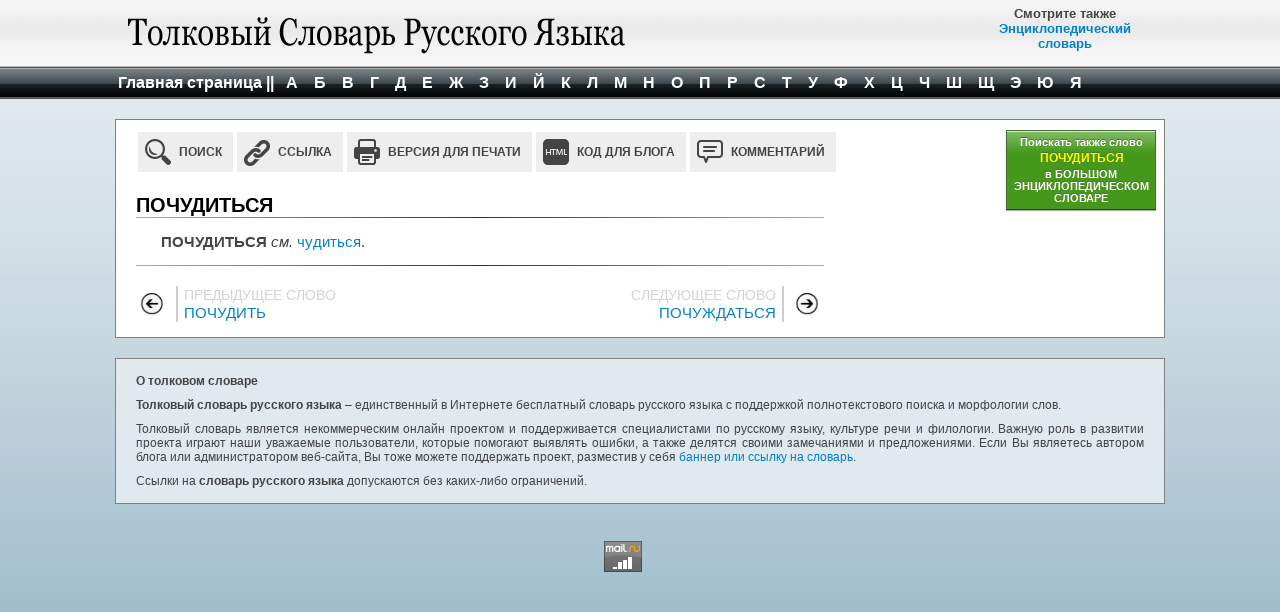

--- FILE ---
content_type: text/html; charset=utf-8
request_url: https://www.vedu.ru/expdic/25653/
body_size: 7553
content:
<!DOCTYPE html>
<html xmlns="http://www.w3.org/1999/xhtml" xml:lang="ru" lang="ru">
<head>
	<meta http-equiv="X-UA-Compatible" content="Edge" />
  <meta http-equiv="content-type" content="text/html; charset=utf-8" />
	
	<link rel="shortcut icon" type="image/x-icon" href="/expdic/favicon.ico" />
	<link rel="icon" type="image/png" href="/expdic/favicon.png" />
	<meta name="viewport" content="width=device-width, initial-scale=1.0" />
	<meta http-equiv="content-language" content="ru" />
	<meta name="keywords" content="ПОЧУДИТЬСЯ, значение, определение, термин, расшифровка, слово, пример слова, правильное употребление, правильное написание, словарь русского языка" />
	<meta http-equiv="keywords" content="ПОЧУДИТЬСЯ, значение, определение, термин, расшифровка, слово, пример слова, правильное употребление, правильное написание, словарь русского языка" />
	<meta name="robots" content="ПОЧУДИТЬСЯ, значение, определение, термин, расшифровка, слово, пример слова, правильное употребление, правильное написание, словарь русского языка" />
	<meta name="description" content="Значение слова ПОЧУДИТЬСЯ. Толковый словарь Русского языка. Определение слова ПОЧУДИТЬСЯ" /> 
	
	<link href="/expdic/css/main.css" type="text/css" rel="stylesheet" />
	<title>ПОЧУДИТЬСЯ - это ... значение слова ПОЧУДИТЬСЯ</title>
	 
    <link href="/expdic/Scripts/fb/jquery.fancybox.css" rel="stylesheet" type="text/css" />
    <!-- VK Comments script block -->
      <script type="text/javascript" src="//vk.com/js/api/openapi.js?169"></script>
      <script type="text/javascript">
        VK.init({ apiId: 3651507, onlyWidgets: true });
      </script>
    <!-- / VK Comments script block -->
    <script type="text/javascript"> 
        // <![CDATA[
			function OpenWindowProperties(strTitle, strPageText) {
				var myWin;
				var ih = 600;
				var iw = 600;
				var features = "resizable=yes,menubar=yes,location=no,toolbar=yes,scrollbars=yes" + ",width=" + iw + ",height=" + ih;

				myWin = open("", "displayWindow", features);

				// открыть объект document для последующей печати 
				myWin.document.open();

				// генерировать новый документ 
				myWin.document.write("<html><head><title>" + strTitle);
				myWin.document.write("<\/title><\/head><body style='font-family:Arial;font-size:12px;'>");
				myWin.document.write(strPageText);
				myWin.document.write("<\/body><\/html>");

				// закрыть документ - (но не окно!)
				myWin.document.close();
				myWin.print();
			}
        // ]]>
		</script>
    <style type="text/css">
        div.left-holder
        {
            float: left;
            padding: 0;
            width: 160px;
            height: auto;
        }

        div.content-holder
        {
            width: 728px;
            float: left;
            padding: 0px;
        }

        div.right-holder
        {
            /*width: 160px;*/
            padding: 0;
            float: right;
            height: auto;
        }

        div.addthis_toolbox
        {
            float: right;
            margin: 10px 0;
        }

        #clearhistorylink
        {
            height: 36px;
            line-height: 18px;
            width: 100px;
        }

        .history-wrap li
        {
            width: 130px;
        }
        </style>
		 
    <style type="text/css">
        div.title {
        	background:url('/expdic/css/title_ts.png') no-repeat 10px center; 
        }
    </style>
    <!-- Yandex.RTB -->
    <script>window.yaContextCb=window.yaContextCb||[]</script>
    <script src="https://yandex.ru/ads/system/context.js" async></script>
</head>
<body>
    <div class="header">
        <div class="title">
            <div style="text-align: center; width: 200px; float: right; padding-top: 6px; height: 60px; overflow: hidden; font-weight: bold; font-size: 13px;">Смотрите также<br /><a href="https://www.vedu.ru/bigencdic/" style="font-weight: bold;" title="Перейти к поиску слов в Энциклопедии">Энциклопедический<br />словарь</a></div>
            <img title="ТОЛКОВЫЙ СЛОВАРЬ РУССКОГО ЯЗЫКА" alt="ТОЛКОВЫЙ СЛОВАРЬ РУССКОГО ЯЗЫКА"
                src="/expdic/css/ts-logo-n1.png" width="64" height="64" />
        </div>
    </div>
    <div class="nav">
        <div>
            <a class="topmenu" href="/expdic/" title="Толковый словарь. Форма поиска">Главная страница || </a>
            <a class="topmenu" title="Слова на букву А" href="/expdic/a/">&nbsp;А&nbsp;</a>
            <a class="topmenu" title="Слова на букву Б" href="/expdic/b/">&nbsp;Б&nbsp;</a>
            <a class="topmenu" title="Слова на букву В" href="/expdic/v/">&nbsp;В&nbsp;</a>
            <a class="topmenu" title="Слова на букву Г" href="/expdic/g/">&nbsp;Г&nbsp;</a>
            <a class="topmenu" title="Слова на букву Д" href="/expdic/d/">&nbsp;Д&nbsp;</a>
            <a class="topmenu" title="Слова на букву Е" href="/expdic/e/">&nbsp;Е&nbsp;</a>
            <a class="topmenu" title="Слова на букву Ж" href="/expdic/zh/">&nbsp;Ж&nbsp;</a>
            <a class="topmenu" title="Слова на букву З" href="/expdic/z/">&nbsp;З&nbsp;</a>
            <a class="topmenu" title="Слова на букву И" href="/expdic/i/">&nbsp;И&nbsp;</a>
            <a class="topmenu" title="Слова на букву Й" href="/expdic/j/">&nbsp;Й&nbsp;</a>
            <a class="topmenu" title="Слова на букву К" href="/expdic/k/">&nbsp;К&nbsp;</a>
            <a class="topmenu" title="Слова на букву Л" href="/expdic/l/">&nbsp;Л&nbsp;</a>
            <a class="topmenu" title="Слова на букву М" href="/expdic/m/">&nbsp;М&nbsp;</a>
            <a class="topmenu" title="Слова на букву Н" href="/expdic/n/">&nbsp;Н&nbsp;</a>
            <a class="topmenu" title="Слова на букву О" href="/expdic/o/">&nbsp;О&nbsp;</a>
            <a class="topmenu" title="Слова на букву П" href="/expdic/p/">&nbsp;П&nbsp;</a>
            <a class="topmenu" title="Слова на букву Р" href="/expdic/r/">&nbsp;Р&nbsp;</a>
            <a class="topmenu" title="Слова на букву С" href="/expdic/s/">&nbsp;С&nbsp;</a>
            <a class="topmenu" title="Слова на букву Т" href="/expdic/t/">&nbsp;Т&nbsp;</a>
            <a class="topmenu" title="Слова на букву У" href="/expdic/u/">&nbsp;У&nbsp;</a>
            <a class="topmenu" title="Слова на букву Ф" href="/expdic/f/">&nbsp;Ф&nbsp;</a>
            <a class="topmenu" title="Слова на букву Х" href="/expdic/h/">&nbsp;Х&nbsp;</a>
            <a class="topmenu" title="Слова на букву Ц" href="/expdic/c/">&nbsp;Ц&nbsp;</a>
            <a class="topmenu" title="Слова на букву Ч" href="/expdic/ch/">&nbsp;Ч&nbsp;</a>
            <a class="topmenu" title="Слова на букву Ш" href="/expdic/sh/">&nbsp;Ш&nbsp;</a>
            <a class="topmenu" title="Слова на букву Щ" href="/expdic/w/">&nbsp;Щ&nbsp;</a>
            <a class="topmenu" title="Слова на букву Э" href="/expdic/je/">&nbsp;Э&nbsp;</a>
            <a class="topmenu" title="Слова на букву Ю" href="/expdic/yu/">&nbsp;Ю&nbsp;</a>
            <a class="topmenu" title="Слова на букву Я" href="/expdic/ya/">&nbsp;Я&nbsp;</a>
        </div>
    </div>

    


<div class="wrapper">
<!-- ЛЕВАЯ КОЛОНКА -->
	<div class="left-holder">
        <!-- Place ID ts.article.3 -->
	</div>
<!-- ЛЕВАЯ КОЛОНКА:КОНЕЦ -->
<!-- ЦЕНТРАЛЬНАЯ КОЛОНКА -->	
	<div class="content-holder">
        <div>
            <div style="display: table; width: 708px; padding: 10px 0 10px 20px;">	
			    <a class="i-search" href="/expdic/">Поиск</a> 
			    <a class="i-link"  id="ShowLink" href="#link_block" title="Получить ссылку на данную страницу">Ссылка</a>
			    <a class="i-print" onclick="javascript: OpenWindowProperties('ПОЧУДИТЬСЯ', document.getElementById('blogview').innerHTML); return false;" href="#">Версия для печати</a>
			    <a class="i-blog" onclick="javascript: if (document.getElementById('blogcode').style.display != 'block') {document.getElementById('blogcode').style.display = 'block';} else {document.getElementById('blogcode').style.display = 'none';};" href="#blogcode">Код для блога</a>
			    <a class="i-comment" id="ShowComment" href="#comment_block" title="Оставить свой комментарий">Комментарий</a>
            </div>
            <div class="article">
                <h1>ПОЧУДИТЬСЯ</h1>
                <hr/>
                <div id="acontent"><b>ПОЧУДИТЬСЯ</b> <i>см.</i> <a href="https://www.vedu.ru/expdic/38988/" class="art_cr_link" title="Слово ЧУДИТЬСЯ в Толковом словаре">чудиться</a>.</div>
				<hr/>
                <!-- AddThis Button BEGIN -->
                <!-- AddThis Button END -->
             </div>	
        </div>
        <!-- next/prev article BEGIN -->	
        
        <div class="navigator4">								
            <div class="prev" onclick="document.location=document.getElementById('prevlink').href;">
            <!--noindex--><span>Предыдущее слово</span><!--/noindex-->
            <a id="prevlink" class="prev" href="/expdic/93494/" title="ПОЧУДИТЬ в словаре русского языка">ПОЧУДИТЬ</a>
            </div>
            <div class="next" onclick="document.location=document.getElementById('nextlink').href;">
	        <!--noindex--><span>Следующее слово</span><!--/noindex-->
	        <a id="nextlink" class="next" href="/expdic/93495/" title="ПОЧУЖДАТЬСЯ в словаре русского языка">ПОЧУЖДАТЬСЯ</a>
            </div>
        </div>
        
        <!-- next/prev article END -->

		<!-- blog code BEGIN -->
        <div id="blogcode" style="display:none;">
            <p class="blog-code-title">Код для блога:</p>
            <textarea onclick="this.select();" name="txtForBlog" id="txtForBlog" rows="4" cols="10" style="width: 100%; color: grey; font-size: 12px;" readonly="readonly"><div style="border:1px solid #d3d3d3; padding:5px; background:#ffffff; text-align:justify; text-indent:25px;"><p><a target="_blank" href="https://www.vedu.ru/expdic/25653/?blog=1" style="color:#000000 !important;text-decoration:none;font-size:110%; font-weight:bold;">ПОЧУДИТЬСЯ</a></p><b>ПОЧУДИТЬСЯ</b> <i>см.</i> <a href="https://www.vedu.ru/expdic/38988/" class="art_cr_link" title="Слово ЧУДИТЬСЯ в Толковом словаре">чудиться</a>.<div style="margin:6px 0 0 0; text-align:right;"><a target="_blank" style="text-decoration:none;" href="https://www.vedu.ru/expdic/?blog=0" title="Толковый Словарь Русского Языка">Толковый Словарь Русского Языка</a></div></div></textarea>
			<!--[if IE]><a title="Скопировать код в буфер обмена" onclick="javascript: var stCode; stCode=document.getElementById('txtForBlog').value; window.clipboardData.setData('text',stCode);alert('Код скопирован в буфер обмена.');return false;" href="#" class="blog-code-copy">Скопировать код в буфер обмена</a><![endif]-->
            <p class="blog-code-title">Как это будет выглядеть:</p>
		    <div style="border:1px solid #d3d3d3; padding:5px; background:#ffffff; text-align:justify; text-indent:25px;" id="blogview">
				<p><a target="_blank" href="https://www.vedu.ru/expdic/25653/?blog=1" style="color:#000000 !important;text-decoration:none;font-size:110%; font-weight:bold;">ПОЧУДИТЬСЯ</a></p><b>ПОЧУДИТЬСЯ</b> <i>см.</i> <a href="https://www.vedu.ru/expdic/38988/" class="art_cr_link" title="Слово ЧУДИТЬСЯ в Толковом словаре">чудиться</a>.
				<div style="margin:6px 0 0 0; text-align:right;"><a target="_blank" style="text-decoration:none;" href="https://www.vedu.ru/expdic/?blog=0" title="Толковый Словарь Русского Языка">Толковый Словарь Русского Языка</a></div>
			</div>
        </div>
         <!-- blog code END -->
		<!-- Place ID ts.article.2 --> <!-- Yandex.RTB R-A-209162-2 -->
<div id="yandex_rtb_R-A-209162-2"></div>
<script>
window.yaContextCb.push(()=>{
	Ya.Context.AdvManager.render({
		"blockId": "R-A-209162-2",
		"renderTo": "yandex_rtb_R-A-209162-2"
	})
})
</script>
	</div>
<!-- ЦЕНТРАЛЬНАЯ КОЛОНКА:КОНЕЦ -->	
<!-- ПРАВАЯ КОЛОНКА -->
	<div class="right-holder">

    <a class="anotherdict btn-anotherdict" href="https://www.vedu.ru/bigencdic/?history_string=%d0%9f%d0%9e%d0%a7%d0%a3%d0%94%d0%98%d0%a2%d0%ac%d0%a1%d0%af" target="_blank">
	<span class="anotherdictext">Поискать также слово</span>
	<span class="smalltext">ПОЧУДИТЬСЯ</span>	 
	<span class="anotherdictext">в БОЛЬШОМ ЭНЦИКЛОПЕДИЧЕСКОМ СЛОВАРЕ</span>
	</a>
        
			

	</div>
<!-- ПРАВАЯ КОЛОНКА:КОНЕЦ -->		
	<div style="clear: both;"></div>
</div>
<div class="about">
<p><strong>О толковом словаре</strong></p>
<p><strong>Толковый словарь русского языка</strong> – единственный в Интернете бесплатный словарь русского языка с  поддержкой полнотекстового поиска и морфологии слов. 
</p>
<p>Толковый словарь  является некоммерческим онлайн проектом и поддерживается специалистами по русскому языку, культуре речи и филологии. Важную роль в развитии проекта играют наши уважаемые пользователи, которые помогают выявлять ошибки, а также делятся своими замечаниями и предложениями. Если Вы являетесь автором блога или администратором веб-сайта, Вы тоже можете поддержать проект, разместив у себя <a  id="ShowPartners" href="/expdic/partners.html">баннер или ссылку на словарь</a>.
</p>
<p>Ссылки на <strong>словарь русского языка</strong> допускаются без каких-либо ограничений.
</p>
</div>
<div id="comment_block" style="width:720px; height:400px; overflow:auto; background-color: rgb(253, 253, 253); display:none;">
<!-- VK Comments block -->
  <div id="vk_comments"></div>
  <script type="text/javascript">
    VK.Widgets.Comments("vk_comments", {autoPublish: 1, limit: 10, attach: false});
  </script>
 <!-- / VK Comments block -->
</div>
<div id="link_block" style="display:none;" class="link">
    <big>Ссылка на словарную статью</big>
    <input class="inp1" value="https://www.vedu.ru/expdic/25653/" readonly="readonly" onclick="this.select();" />
</div>
<!-- script block -->
	<script src="https://ajax.googleapis.com/ajax/libs/jquery/2.0.0/jquery.min.js" type="text/javascript"></script>
    <script src="/expdic/Scripts/fb/jquery.fancybox.pack.js" type="text/javascript"></script>
	<script type="text/javascript"> 
	<!--
    $(document).ready(function () {
        $("#ShowComment").fancybox({
            'transitionIn': 'none',
            'transitionOut': 'none',
            helpers: {
                title: null
            }
        });

        $("#ShowLink").fancybox({
            'transitionIn': 'none',
            'transitionOut': 'none',
            helpers: {
                title: null
            }
        });

        $("#ShowPartners").fancybox({
            'width': '720px',
            'height': '75%',
            'autoScale': false,
            'transitionIn': 'none',
            'transitionOut': 'none',
            'type': 'iframe'
        });
    });

    //-->
</script>
<!-- / script block -->
<!-- Place ID ts.article.1 -->


	
	<div class="center">
	<br/>
<!--noindex-->
<!-- Top.Mail.Ru logo -->
<a href="https://top-fwz1.mail.ru/jump?from=8690">
<img src="https://top-fwz1.mail.ru/counter?id=8690;t=280;l=1" height="31" width="38" alt="Top.Mail.Ru" style="border:0;" /></a>
<!-- /Top.Mail.Ru logo -->

<!-- Top100 (SberAds - rambler.ru) Widget -->
<span id="top100_widget"></span>
<!-- END Top100 (SberAds - rambler.ru) Widget -->

<!-- Top100 (SberAds - rambler.ru) Counter -->
<script>
    (function (w, d, c) {
    (w[c] = w[c] || []).push(function() {
        var options = {
            project: 80161,
            element: 'top100_widget',
        };
        try {
            w.top100Counter = new top100(options);
        } catch(e) { }
    });
    var n = d.getElementsByTagName("script")[0],
    s = d.createElement("script"),
    f = function () { n.parentNode.insertBefore(s, n); };
    s.type = "text/javascript";
    s.async = true;
    s.src =
    (d.location.protocol == "https:" ? "https:" : "http:") +
    "//st.top100.ru/top100/top100.js";

    if (w.opera == "[object Opera]") {
    d.addEventListener("DOMContentLoaded", f, false);
} else { f(); }
})(window, document, "_top100q");
</script>
<noscript>
  <img src="//counter.rambler.ru/top100.cnt?pid=80161" alt="Топ-100" />
</noscript>
<!-- END Top100 (SberAds - rambler.ru) Counter -->

<!--LiveInternet counter-->
<a href="https://www.liveinternet.ru/click" target="_blank"><img id="licnt2FA2" width="31" height="31" style="border:0" 
title="LiveInternet" src="[data-uri]"
alt=""/></a><script>(function(d,s){d.getElementById("licnt2FA2").src="https://counter.yadro.ru/hit?t45.3;r"+escape(d.referrer)+
((typeof(s)=="undefined")?"":";s"+s.width+"*"+s.height+"*"+
(s.colorDepth?s.colorDepth:s.pixelDepth))+";u"+escape(d.URL)+
";h"+escape(d.title.substring(0,150))+";"+Math.random()})
(document,screen)</script>
<!--/LiveInternet-->

<!-- Top.Mail.Ru counter -->
<script type="text/javascript">
var _tmr = window._tmr || (window._tmr = []);
_tmr.push({id: "8690", type: "pageView", start: (new Date()).getTime()});
(function (d, w, id) {
  if (d.getElementById(id)) return;
  var ts = d.createElement("script"); ts.type = "text/javascript"; ts.async = true; ts.id = id;
  ts.src = "https://top-fwz1.mail.ru/js/code.js";
  var f = function () {var s = d.getElementsByTagName("script")[0]; s.parentNode.insertBefore(ts, s);};
  if (w.opera == "[object Opera]") { d.addEventListener("DOMContentLoaded", f, false); } else { f(); }
})(document, window, "tmr-code");
</script>
<noscript><div><img src="https://top-fwz1.mail.ru/counter?id=8690;js=na" style="position:absolute;left:-9999px;" alt="Top.Mail.Ru" /></div></noscript>
<!-- /Top.Mail.Ru counter -->

<!--/noindex-->
	</div><!-- Yandex.Metrika counter --> <script type="text/javascript" > (function(m,e,t,r,i,k,a){m[i]=m[i]||function(){(m[i].a=m[i].a||[]).push(arguments)}; m[i].l=1*new Date(); for (var j = 0; j < document.scripts.length; j++) {if (document.scripts[j].src === r) { return; }} k=e.createElement(t),a=e.getElementsByTagName(t)[0],k.async=1,k.src=r,a.parentNode.insertBefore(k,a)}) (window, document, "script", "https://mc.yandex.ru/metrika/tag.js", "ym"); ym(21225709, "init", { clickmap:true, trackLinks:true, accurateTrackBounce:true }); </script> <noscript><div><img src="https://mc.yandex.ru/watch/21225709" style="position:absolute; left:-9999px;" alt="" /></div></noscript> <!-- /Yandex.Metrika counter -->
<!-- Google tag (gtag.js) -->
<script async src="https://www.googletagmanager.com/gtag/js?id=G-DC6DES3YDW"></script>
<script>
  window.dataLayer = window.dataLayer || [];
  function gtag(){dataLayer.push(arguments);}
  gtag('js', new Date());

  gtag('config', 'G-DC6DES3YDW');
</script>
</body>
</html>